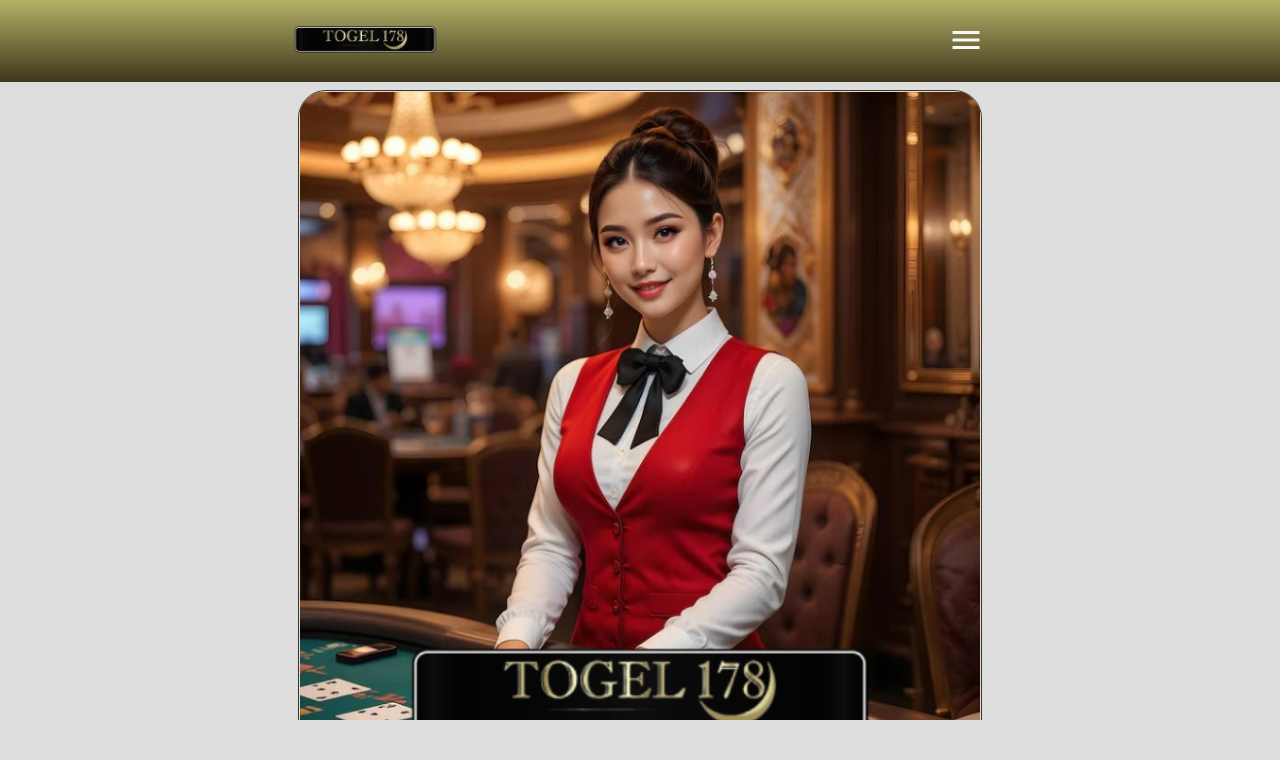

--- FILE ---
content_type: text/html; charset=utf-8
request_url: https://www.gmcarservices.com/services-et-prestations
body_size: 2897
content:
<!DOCTYPE html>
<html amp lang="id">

<head>
  <meta charset="utf-8">
  <meta name="viewport" content="width=device-width,minimum-scale=1,initial-scale=1">
  <link rel="canonical" href="https://www.gmcarservices.com/services-et-prestations">
  <link rel="icon" type="image/vnd.microsoft.icon" href="https://terusmajuimage.xyz/project/favicon-gmcarservices.png">
  <link rel="shortcut icon" type="image/vnd.microsoft.icon" href="https://terusmajuimage.xyz/project/favicon-gmcarservices.png">
  <link rel="amphtml" href="https://gmcarservices-amp.b-cdn.net/" />
  <title>TOGEL178 : Store Suku Cadang & Car Service Centre Pilihan Keluarga Tahun 2026</title>
  <meta name="description"
    content="Togel178 hadir sebagai store suku cadang dan service centre mobil pilihan keluarga 2026, menawarkan high-quality parts, quick maintenance, dan pengalaman perawatan kendaraan yang lebih reliable.">
  <meta property="og:site_name" content="Togel178 Resmi">
  <meta property="og:url" content="https://www.gmcarservices.com/services-et-prestations">
  <meta property="og:title" content="TOGEL178 : Store Suku Cadang & Car Service Centre Pilihan Keluarga Tahun 2026 ">
  <meta property="og:description"
    content="Togel178 hadir sebagai store suku cadang dan service centre mobil pilihan keluarga 2026, menawarkan high-quality parts, quick maintenance, dan pengalaman perawatan kendaraan yang lebih reliable.">
  <meta property="og:image" content="https://terusmajuimage.xyz/project/banner-gmcarservices.png">
  <meta property="og:image:secure_url" content="https://terusmajuimage.xyz/project/banner-gmcarservices.png">
  <meta name="twitter:card" content="summary_large_image">
  <meta name="twitter:title" content="TOGEL178 : Store Suku Cadang & Car Service Centre Pilihan Keluarga Tahun 2026 ">
  <meta name="twitter:description"
    content="Togel178 hadir sebagai store suku cadang dan service centre mobil pilihan keluarga 2026, menawarkan high-quality parts, quick maintenance, dan pengalaman perawatan kendaraan yang lebih reliable.">
  <script type="application/ld+json">{
        "@context": "http://schema.org",
        "@type": "Organization",
        "name": "Togel178",

        "sameAs": ["", "", "", "", "", "", "", ""],
        "url": "https://www.gmcarservices.com/services-et-prestations"
      }</script>
  <style amp-boilerplate>
    body {
      -webkit-animation: -amp-start 8s steps(1, end) 0s 1 normal both;
      -moz-animation: -amp-start 8s steps(1, end) 0s 1 normal both;
      -ms-animation: -amp-start 8s steps(1, end) 0s 1 normal both;
      animation: -amp-start 8s steps(1, end) 0s 1 normal both
    }

    @-webkit-keyframes -amp-start {
      from {
        visibility: hidden
      }

      to {
        visibility: visible
      }
    }

    @-moz-keyframes -amp-start {
      from {
        visibility: hidden
      }

      to {
        visibility: visible
      }
    }

    @-ms-keyframes -amp-start {
      from {
        visibility: hidden
      }

      to {
        visibility: visible
      }
    }

    @-o-keyframes -amp-start {
      from {
        visibility: hidden
      }

      to {
        visibility: visible
      }
    }

    @keyframes -amp-start {
      from {
        visibility: hidden
      }

      to {
        visibility: visible
      }
    }
  </style><noscript>
    <style amp-boilerplate>
      body {
        -webkit-animation: none;
        -moz-animation: none;
        -ms-animation: none;
        animation: none
      }
    </style>
  </noscript>
  <script async src="https://cdn.ampproject.org/v0.js"></script>
  <link rel="preconnect" href="https://fonts.googleapis.com">
  <link rel="preconnect" href="https://fonts.gstatic.com" crossorigin>
  <link rel="stylesheet" href="https://fonts.googleapis.com/css2?family=Rubik&display=swap">
  <script async custom-element="amp-sidebar" src="https://cdn.ampproject.org/v0/amp-sidebar-0.1.js"></script>
  <script async custom-element="amp-carousel" src="https://cdn.ampproject.org/v0/amp-carousel-0.1.js"></script>
  <style amp-custom>
    * {
      box-sizing: border-box
    }

    a,
    body,
    div,
    h1,
    h2,
    h3,
    h4,
    html,
    p,
    span {
      margin: 0;
      padding: 0;
      border: 0;
      font-size: 100%;
      font: inherit;
      vertical-align: baseline;
      transition: all .5s
    }

    html {
      font-size: 14px
    }

    :root {
      --hl: #3F371C;
      --main: #020202
    }

    body {
      font-family: Rubik, serif;
      background-color: #ddd
    }

    a {
      text-decoration: none;
      color: var(--hl)
    }

    header {
      padding: 1rem
    }

    .figs {
      font-size: .7rem;
      text-align: center
    }

    .pars {
      font-size: .9rem;
      text-align: justify
    }

    .heads {
      font-size: 1.8rem;
      font-weight: 600
    }

    .winmg {
      background: #ddd
    }

    .winsg {
      background: linear-gradient(-180deg, #B5B269, #3F371C)
    }

    .bg {
      background-color: #04071a
    }

    .txt {
      color: var(--main)
    }

    .txh {
      color: var(--hl)
    }

    .cont {
      margin: 0 auto;
      min-height: 80vh
    }

    .wrap {
      margin: 0 auto
    }

    .ctrall {
      margin: 0 auto;
      text-align: center
    }

    .mart {
      margin-top: 1.5rem
    }

    .fct {
      display: flex;
      justify-content: center;
      align-items: center
    }

    .fsb {
      display: flex;
      justify-content: space-between;
      align-items: center
    }

    .fev {
      display: flex;
      justify-content: space-evenly;
      align-items: center
    }

    .sides {
      width: 96%
    }

    .content {
      max-width: 700px
    }

    .contentsm {
      max-width: 800px
    }

    .contenttx {
      max-width: 600px;
      margin: 0 auto
    }

    .burger {
      color: #f7f7f7;
      background-color: transparent;
      border: none;
      cursor: pointer
    }

    .amp-sidebar-mask {
      background: #13162fee
    }

    amp-sidebar {
      width: 35%
    }

    amp-sidebar nav ol {
      list-style: none
    }

    amp-sidebar nav ol li {
      padding: 1rem 0
    }

    nav.wrap {
      max-width: 500px
    }

    .bn-mobi {
      padding: 1rem 2rem;
      border: 2px solid var(--hl);
      border-radius: 2rem
    }

    .bn-mobi:hover {
      box-shadow: rgba(45, 35, 66, .4) 0 4px 8px, rgba(45, 35, 66, .3) 0 7px 13px -3px, #d6d6e7 0 -3px 0 inset;
      transform: translateY(-4px)
    }

    .bns:hover {
      box-shadow: rgba(45, 35, 66, .4) 0 4px 8px, rgba(45, 35, 66, .3) 0 7px 13px -3px, #d6d6e7 0 -3px 0 inset;
      transform: translateY(4px)
    }

    .bns {
      padding: 1rem 1.6rem;
      border-radius: 2rem
    }

    .bnl {
      background-color: var(--hl)
    }

    main.cont {
      min-height: 20vh
    }

    .txb {
      color: #f7f7f7
    }

    @media screen and (max-width:300px) {
      amp-sidebar {
        width: 70%
      }

      .bn-mobi {
        padding: 1rem 1.5rem
      }

      .bns {
        padding: 1rem 1.4rem
      }

      .heads {
        font-size: 1.6rem
      }

      .imgr {
        border-radius: 1.8rem
      }
    }

    @media screen and (min-width:301px) and (max-width:768px) {
      amp-sidebar {
        width: 55%
      }
    }

    @media screen and (min-width:769px) and (max-width:1024px) {
      amp-sidebar {
        width: 45%
      }
    }

    @media screen and (min-width:786px) {
      nav.wrap {
        max-width: 700px
      }
    }

    figure amp-img {
      border-radius: 2rem;
      border: .1rem solid var(--hl)
    }
	
/* Tambahan CSS untuk tombol neon */
.neon-btn {
  position: relative;
  display: inline-block;
  font-weight: 600;
  text-align: center;
  color: #000;
  background: linear-gradient(270deg, #FFF614, #ADFF8F, #ffff00, #7FFFD8, #699FFF);
  background-size: 800% 800%;
  border-radius: 2rem; /* Sama dengan bn-mobi */
  border: 2px solid transparent;
  padding: 1rem 1.6rem; /* Sama dengan bn-mobi */
  width: 45%; /* Sama seperti inline style sebelumnya */
  text-decoration: none;
  animation: neon-gradient 6s ease infinite, pulse 1.5s ease-in-out infinite, glow 1.5s ease-in-out infinite, shake 2s ease-in-out infinite;
}

/* Gradasi berjalan */
@keyframes neon-gradient {
  0% {background-position: 0% 50%;}
  50% {background-position: 100% 50%;}
  100% {background-position: 0% 50%;}
}

/* Pulse efek membesar/memperkecil */
@keyframes pulse {
  0%, 100% { transform: scale(1);}
  50% { transform: scale(1.05);}
}

/* Glow / blink efek */
@keyframes glow {
  0%, 100% { box-shadow: 0 0 5px #fff, 0 0 10px #FFF614, 0 0 20px #ADFF8F; }
  50% { box-shadow: 0 0 10px #FFF614, 0 0 20px #ADFF8F, 0 0 30px #ffff00; }
}

/* Shake / efek kejut */
@keyframes shake {
  0%, 100% { transform: translateX(0) translateY(0) scale(1);}
  20% { transform: translateX(-2px) translateY(1px) scale(1.02);}
  40% { transform: translateX(2px) translateY(-1px) scale(1.02);}
  60% { transform: translateX(-2px) translateY(1px) scale(1.02);}
  80% { transform: translateX(2px) translateY(-1px) scale(1.02);}
}

/* Hover effect optional: tambah intensitas glow */
.neon-btn:hover {
  box-shadow: 0 0 10px #fff, 0 0 20px #FFF614, 0 0 40px #ADFF8F;
}

  </style>
</head>

<body>
  <div class="cont winmg">
    <header class="winsg">
      <div class="content wrap fsb"><a href="https://jangkau.link/tg178" rel="nofollow noopener noreferrer"
          target="_blank"><amp-img src="https://terusmajuimage.xyz/project/logo-gmcarservices.png" width="150" height="50" layout="fixed"
            alt="Togel178 Logo"></amp-img></a><amp-sidebar id="sidebar-left" class="winmg" layout="nodisplay"
          side="right">
          <header class="winsg fct"><amp-img src="https://terusmajuimage.xyz/project/logo-gmcarservices.png" width="150" height="50" layout="fixed"
              alt="Sidebar logo Togel178"></amp-img></header>
          <nav>
            <ol>
              <li><a href="https://jangkau.link/tg178" rel="nofollow noopener noreferrer" target="_blank">Login
                  Togel178</a></li>
              <li><a href="https://jangkau.link/tg178" rel="nofollow noopener noreferrer" target="_blank">Daftar
                  Sekarang</a></li>
              <li><a href="https://direct.lc.chat/12792840/"
                  rel="nofollow noopener noreferrer" target="_blank">Livechat</a></li>
            </ol>
          </nav>
        </amp-sidebar><button on="tap:sidebar-left.toggle" class="burger"><svg xmlns="http://www.w3.org/2000/svg"
            viewBox="0 0 24 24" width="36" height="36">
            <path fill="currentColor" d="M3 18h18v-2H3v2zm0-5h18v-2H3v2zm0-7v2h18V6H3z" />
          </svg></button></div>
    </header>
    <div class="content wrap">
      <figure style="margin:.6rem"><amp-img src="https://terusmajuimage.xyz/project/banner-gmcarservices.png" width="400" height="400"
          layout="responsive" alt="Login Togel178"></amp-img>
        <figcaption class="ctrall txt figs">TOGEL178 : Store Suku Cadang & Car Service Centre Pilihan Keluarga Tahun 2026</figcaption>
      </figure>
      <nav class="wrap sides mart">
        <div class="fev"><a style="width:45%"
            href="https://jangkau.link/tg178-rebrand"
            rel="nofollow noopener noreferrer" target="_blank" class="bn-mobi">DAFTAR / LOGIN</a>
      </nav>
<nav class="wrap sides mart">
  <div class="fev">
    <a href="https://jangkau.link/rebrand178" target="_blank" rel="nofollow noopener noreferrer" class="bn-mobi neon-btn">
      LINK ALTERNATIF 1
    </a>
  </div>
</nav>
<nav class="wrap sides mart">
  <div class="fev">
    <a href="https://jangkau.link/tg178" target="_blank" rel="nofollow noopener noreferrer" class="bn-mobi neon-btn">
      LINK ALTERNATIF 2
    </a>
  </div>
</nav>

	  <nav class="wrap sides mart">
        <div class="fev"><a style="width:45%"
            href="https://direct.lc.chat/12792840/"
            rel="nofollow noopener noreferrer" target="_blank" class="bn-mobi">LIVE CHAT</a>
      </nav>
	  <nav class="wrap sides mart">
        <div class="fev"><a style="width:45%"
            href="https://t.me/Asisten178BOT"
            rel="nofollow noopener noreferrer" target="_blank" class="bn-mobi">TELEGRAM</a>
      </nav>
	  <div class="ctrall mart sides">
          <p class="mart">Copryright &copy; 2025. Togel178</p>
        </div>
    </div>
  </div>
</body>

</html>